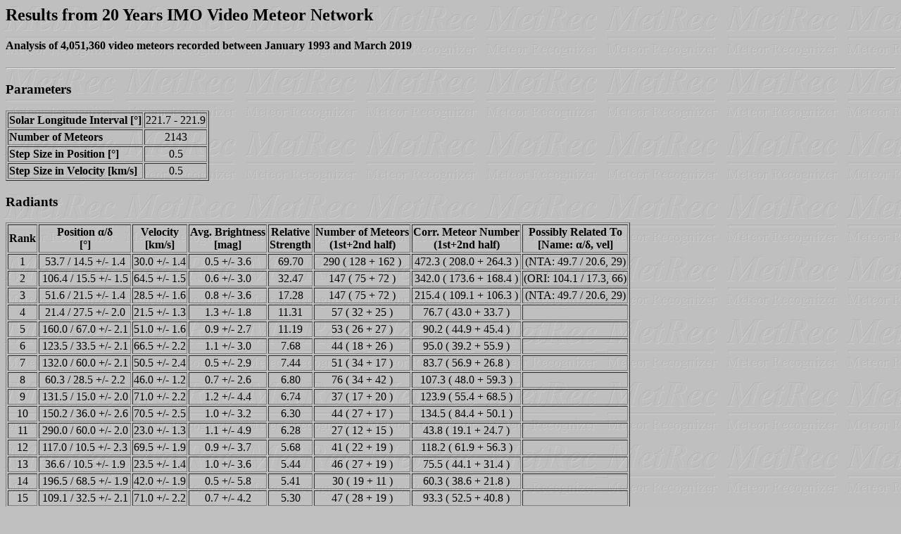

--- FILE ---
content_type: text/html
request_url: https://www.imonet.org/radiants/2218.html
body_size: 18535
content:
<HTML>
<HEAD><TITLE>Results from 20 Years IMO Video Meteor Network</TITLE></HEAD>
<BODY BACKGROUND="../metlogo.gif" BGCOLOR="#C0C0C0" BGPROPERTIES="FIXED">
<BODY>
<H2>Results from 20 Years IMO Video Meteor Network</H2>
<H4>Analysis of 4,051,360 video meteors recorded between January 1993 and March 2019</H4>
<HR>

<H3>Parameters</H3>

<TABLE BORDER COLS=2>
<TR>
<TD><STRONG>Solar Longitude Interval [&#176]</STRONG></TD>
<TD><CENTER> 221.7 - 221.9 </CENTER></TD>
</TR>
<TR>
<TD><STRONG>Number of Meteors</STRONG></TD>
<TD><CENTER> 2143 </CENTER></TD>
</TR>
<TR>
<TD><STRONG>Step Size in Position [&#176]</STRONG></TD>
<TD><CENTER>0.5</CENTER></TD>
</TR>
<TR>
<TD><STRONG>Step Size in Velocity [km/s]</STRONG></TD>
<TD><CENTER>0.5</CENTER></TD>
</TR>
</TABLE>

<H3>Radiants</H3>

<TABLE BORDER COLS=8>
<TR>
<TD><STRONG><CENTER>Rank</CENTER></STRONG></TD>
<TD><STRONG><CENTER>Position &alpha;/&delta;<BR>[&#176]</CENTER></STRONG></TD>
<TD><STRONG><CENTER>Velocity<BR>[km/s]</CENTER></STRONG></TD>
<TD><STRONG><CENTER>Avg. Brightness<BR>[mag]</CENTER></STRONG></TD>
<TD><STRONG><CENTER>Relative<BR>Strength</CENTER></STRONG></TD>
<TD><STRONG><CENTER>Number of Meteors<BR>(1st+2nd half)</CENTER></STRONG></TD>
<TD><STRONG><CENTER>Corr. Meteor Number<BR>(1st+2nd half)</CENTER></STRONG></TD>
<TD><STRONG><CENTER>Possibly Related To<BR>[Name: &alpha;/&delta;, vel]</CENTER></STRONG></TD>
</TR>

<TR>
<TD><CENTER>1</CENTER></TD>
<TD><CENTER> 53.7 / 14.5 +/- 1.4</CENTER></TD>
<TD><CENTER> 30.0 +/- 1.4</CENTER></TD>
<TD><CENTER> 0.5 +/- 3.6</CENTER></TD>
<TD><CENTER> 69.70 </CENTER></TD>
<TD><CENTER> 290  ( 128 + 162 ) </CENTER></TD>
<TD><CENTER> 472.3  ( 208.0 + 264.3 ) </CENTER></TD>
<TD><CENTER> (NTA: 49.7 / 20.6, 29) </CENTER></TD>
</TR>

<TR>
<TD><CENTER>2</CENTER></TD>
<TD><CENTER> 106.4 / 15.5 +/- 1.5</CENTER></TD>
<TD><CENTER> 64.5 +/- 1.5</CENTER></TD>
<TD><CENTER> 0.6 +/- 3.0</CENTER></TD>
<TD><CENTER> 32.47 </CENTER></TD>
<TD><CENTER> 147  ( 75 + 72 ) </CENTER></TD>
<TD><CENTER> 342.0  ( 173.6 + 168.4 ) </CENTER></TD>
<TD><CENTER> (ORI: 104.1 / 17.3, 66) </CENTER></TD>
</TR>

<TR>
<TD><CENTER>3</CENTER></TD>
<TD><CENTER> 51.6 / 21.5 +/- 1.4</CENTER></TD>
<TD><CENTER> 28.5 +/- 1.6</CENTER></TD>
<TD><CENTER> 0.8 +/- 3.6</CENTER></TD>
<TD><CENTER> 17.28 </CENTER></TD>
<TD><CENTER> 147  ( 75 + 72 ) </CENTER></TD>
<TD><CENTER> 215.4  ( 109.1 + 106.3 ) </CENTER></TD>
<TD><CENTER> (NTA: 49.7 / 20.6, 29) </CENTER></TD>
</TR>

<TR>
<TD><CENTER>4</CENTER></TD>
<TD><CENTER> 21.4 / 27.5 +/- 2.0</CENTER></TD>
<TD><CENTER> 21.5 +/- 1.3</CENTER></TD>
<TD><CENTER> 1.3 +/- 1.8</CENTER></TD>
<TD><CENTER> 11.31 </CENTER></TD>
<TD><CENTER> 57  ( 32 + 25 ) </CENTER></TD>
<TD><CENTER> 76.7  ( 43.0 + 33.7 ) </CENTER></TD>
<TD><CENTER>      </CENTER></TD>
</TR>

<TR>
<TD><CENTER>5</CENTER></TD>
<TD><CENTER> 160.0 / 67.0 +/- 2.1</CENTER></TD>
<TD><CENTER> 51.0 +/- 1.6</CENTER></TD>
<TD><CENTER> 0.9 +/- 2.7</CENTER></TD>
<TD><CENTER> 11.19 </CENTER></TD>
<TD><CENTER> 53  ( 26 + 27 ) </CENTER></TD>
<TD><CENTER> 90.2  ( 44.9 + 45.4 ) </CENTER></TD>
<TD><CENTER>      </CENTER></TD>
</TR>

<TR>
<TD><CENTER>6</CENTER></TD>
<TD><CENTER> 123.5 / 33.5 +/- 2.1</CENTER></TD>
<TD><CENTER> 66.5 +/- 2.2</CENTER></TD>
<TD><CENTER> 1.1 +/- 3.0</CENTER></TD>
<TD><CENTER> 7.68 </CENTER></TD>
<TD><CENTER> 44  ( 18 + 26 ) </CENTER></TD>
<TD><CENTER> 95.0  ( 39.2 + 55.9 ) </CENTER></TD>
<TD><CENTER>      </CENTER></TD>
</TR>

<TR>
<TD><CENTER>7</CENTER></TD>
<TD><CENTER> 132.0 / 60.0 +/- 2.1</CENTER></TD>
<TD><CENTER> 50.5 +/- 2.4</CENTER></TD>
<TD><CENTER> 0.5 +/- 2.9</CENTER></TD>
<TD><CENTER> 7.44 </CENTER></TD>
<TD><CENTER> 51  ( 34 + 17 ) </CENTER></TD>
<TD><CENTER> 83.7  ( 56.9 + 26.8 ) </CENTER></TD>
<TD><CENTER>      </CENTER></TD>
</TR>

<TR>
<TD><CENTER>8</CENTER></TD>
<TD><CENTER> 60.3 / 28.5 +/- 2.2</CENTER></TD>
<TD><CENTER> 46.0 +/- 1.2</CENTER></TD>
<TD><CENTER> 0.7 +/- 2.6</CENTER></TD>
<TD><CENTER> 6.80 </CENTER></TD>
<TD><CENTER> 76  ( 34 + 42 ) </CENTER></TD>
<TD><CENTER> 107.3  ( 48.0 + 59.3 ) </CENTER></TD>
<TD><CENTER>      </CENTER></TD>
</TR>

<TR>
<TD><CENTER>9</CENTER></TD>
<TD><CENTER> 131.5 / 15.0 +/- 2.0</CENTER></TD>
<TD><CENTER> 71.0 +/- 2.2</CENTER></TD>
<TD><CENTER> 1.2 +/- 4.4</CENTER></TD>
<TD><CENTER> 6.74 </CENTER></TD>
<TD><CENTER> 37  ( 17 + 20 ) </CENTER></TD>
<TD><CENTER> 123.9  ( 55.4 + 68.5 ) </CENTER></TD>
<TD><CENTER>      </CENTER></TD>
</TR>

<TR>
<TD><CENTER>10</CENTER></TD>
<TD><CENTER> 150.2 / 36.0 +/- 2.6</CENTER></TD>
<TD><CENTER> 70.5 +/- 2.5</CENTER></TD>
<TD><CENTER> 1.0 +/- 3.2</CENTER></TD>
<TD><CENTER> 6.30 </CENTER></TD>
<TD><CENTER> 44  ( 27 + 17 ) </CENTER></TD>
<TD><CENTER> 134.5  ( 84.4 + 50.1 ) </CENTER></TD>
<TD><CENTER>      </CENTER></TD>
</TR>

<TR>
<TD><CENTER>11</CENTER></TD>
<TD><CENTER> 290.0 / 60.0 +/- 2.0</CENTER></TD>
<TD><CENTER> 23.0 +/- 1.3</CENTER></TD>
<TD><CENTER> 1.1 +/- 4.9</CENTER></TD>
<TD><CENTER> 6.28 </CENTER></TD>
<TD><CENTER> 27  ( 12 + 15 ) </CENTER></TD>
<TD><CENTER> 43.8  ( 19.1 + 24.7 ) </CENTER></TD>
<TD><CENTER>      </CENTER></TD>
</TR>

<TR>
<TD><CENTER>12</CENTER></TD>
<TD><CENTER> 117.0 / 10.5 +/- 2.3</CENTER></TD>
<TD><CENTER> 69.5 +/- 1.9</CENTER></TD>
<TD><CENTER> 0.9 +/- 3.7</CENTER></TD>
<TD><CENTER> 5.68 </CENTER></TD>
<TD><CENTER> 41  ( 22 + 19 ) </CENTER></TD>
<TD><CENTER> 118.2  ( 61.9 + 56.3 ) </CENTER></TD>
<TD><CENTER>      </CENTER></TD>
</TR>

<TR>
<TD><CENTER>13</CENTER></TD>
<TD><CENTER> 36.6 / 10.5 +/- 1.9</CENTER></TD>
<TD><CENTER> 23.5 +/- 1.4</CENTER></TD>
<TD><CENTER> 1.0 +/- 3.6</CENTER></TD>
<TD><CENTER> 5.44 </CENTER></TD>
<TD><CENTER> 46  ( 27 + 19 ) </CENTER></TD>
<TD><CENTER> 75.5  ( 44.1 + 31.4 ) </CENTER></TD>
<TD><CENTER>      </CENTER></TD>
</TR>

<TR>
<TD><CENTER>14</CENTER></TD>
<TD><CENTER> 196.5 / 68.5 +/- 1.9</CENTER></TD>
<TD><CENTER> 42.0 +/- 1.9</CENTER></TD>
<TD><CENTER> 0.5 +/- 5.8</CENTER></TD>
<TD><CENTER> 5.41 </CENTER></TD>
<TD><CENTER> 30  ( 19 + 11 ) </CENTER></TD>
<TD><CENTER> 60.3  ( 38.6 + 21.8 ) </CENTER></TD>
<TD><CENTER>      </CENTER></TD>
</TR>

<TR>
<TD><CENTER>15</CENTER></TD>
<TD><CENTER> 109.1 / 32.5 +/- 2.1</CENTER></TD>
<TD><CENTER> 71.0 +/- 2.2</CENTER></TD>
<TD><CENTER> 0.7 +/- 4.2</CENTER></TD>
<TD><CENTER> 5.30 </CENTER></TD>
<TD><CENTER> 47  ( 28 + 19 ) </CENTER></TD>
<TD><CENTER> 93.3  ( 52.5 + 40.8 ) </CENTER></TD>
<TD><CENTER>      </CENTER></TD>
</TR>

<TR>
<TD><CENTER>16</CENTER></TD>
<TD><CENTER> 98.3 / 37.5 +/- 2.1</CENTER></TD>
<TD><CENTER> 70.5 +/- 1.2</CENTER></TD>
<TD><CENTER> 1.2 +/- 3.0</CENTER></TD>
<TD><CENTER> 4.89 </CENTER></TD>
<TD><CENTER> 23  ( 11 + 12 ) </CENTER></TD>
<TD><CENTER> 37.3  ( 17.7 + 19.6 ) </CENTER></TD>
<TD><CENTER>      </CENTER></TD>
</TR>

<TR>
<TD><CENTER>17</CENTER></TD>
<TD><CENTER> 1.4 / 43.0 +/- 2.4</CENTER></TD>
<TD><CENTER> 18.0 +/- 1.1</CENTER></TD>
<TD><CENTER> 1.3 +/- 1.6</CENTER></TD>
<TD><CENTER> 4.71 </CENTER></TD>
<TD><CENTER> 21  ( 14 + 7 ) </CENTER></TD>
<TD><CENTER> 26.4  ( 17.6 + 8.9 ) </CENTER></TD>
<TD><CENTER>      </CENTER></TD>
</TR>

<TR>
<TD><CENTER>18</CENTER></TD>
<TD><CENTER> 258.0 / 60.0 +/- 2.5</CENTER></TD>
<TD><CENTER> 25.5 +/- 1.6</CENTER></TD>
<TD><CENTER> 1.0 +/- 2.7</CENTER></TD>
<TD><CENTER> 4.37 </CENTER></TD>
<TD><CENTER> 25  ( 12 + 13 ) </CENTER></TD>
<TD><CENTER> 58.3  ( 31.1 + 27.1 ) </CENTER></TD>
<TD><CENTER>      </CENTER></TD>
</TR>

<TR>
<TD><CENTER>19</CENTER></TD>
<TD><CENTER> 23.6 / -13.0 +/- 2.2</CENTER></TD>
<TD><CENTER> 16.0 +/- 1.6</CENTER></TD>
<TD><CENTER> 1.4 +/- 2.6</CENTER></TD>
<TD><CENTER> 4.50 </CENTER></TD>
<TD><CENTER> 24  ( 13 + 11 ) </CENTER></TD>
<TD><CENTER> 52.8  ( 25.7 + 27.1 ) </CENTER></TD>
<TD><CENTER>      </CENTER></TD>
</TR>

<TR>
<TD><CENTER>20</CENTER></TD>
<TD><CENTER> 275.1 / 87.5 +/- 2.0</CENTER></TD>
<TD><CENTER> 36.5 +/- 1.8</CENTER></TD>
<TD><CENTER> 1.1 +/- 1.3</CENTER></TD>
<TD><CENTER> 4.25 </CENTER></TD>
<TD><CENTER> 30  ( 14 + 16 ) </CENTER></TD>
<TD><CENTER> 43.4  ( 20.9 + 22.6 ) </CENTER></TD>
<TD><CENTER>      </CENTER></TD>
</TR>

<TR>
<TD><CENTER>21</CENTER></TD>
<TD><CENTER> 71.3 / 16.0 +/- 2.4</CENTER></TD>
<TD><CENTER> 43.0 +/- 2.1</CENTER></TD>
<TD><CENTER> -0.4 +/- 4.6</CENTER></TD>
<TD><CENTER> 4.01 </CENTER></TD>
<TD><CENTER> 27  ( 16 + 11 ) </CENTER></TD>
<TD><CENTER> 47.0  ( 27.7 + 19.3 ) </CENTER></TD>
<TD><CENTER>      </CENTER></TD>
</TR>

<TR>
<TD><CENTER>22</CENTER></TD>
<TD><CENTER> 108.1 / -10.0 +/- 2.6</CENTER></TD>
<TD><CENTER> 67.0 +/- 2.3</CENTER></TD>
<TD><CENTER> 0.6 +/- 3.7</CENTER></TD>
<TD><CENTER> 3.99 </CENTER></TD>
<TD><CENTER> 35  ( 15 + 20 ) </CENTER></TD>
<TD><CENTER> 144.5  ( 57.2 + 87.3 ) </CENTER></TD>
<TD><CENTER>      </CENTER></TD>
</TR>

<TR>
<TD><CENTER>23</CENTER></TD>
<TD><CENTER> 144.3 / -3.5 +/- 2.4</CENTER></TD>
<TD><CENTER> 63.0 +/- 2.2</CENTER></TD>
<TD><CENTER> 1.2 +/- 2.5</CENTER></TD>
<TD><CENTER> 3.93 </CENTER></TD>
<TD><CENTER> 29  ( 11 + 18 ) </CENTER></TD>
<TD><CENTER> 182.4  ( 65.3 + 117.1 ) </CENTER></TD>
<TD><CENTER>      </CENTER></TD>
</TR>

<TR>
<TD><CENTER>24</CENTER></TD>
<TD><CENTER> 141.9 / 29.5 +/- 2.5</CENTER></TD>
<TD><CENTER> 68.5 +/- 2.3</CENTER></TD>
<TD><CENTER> -0.0 +/- 3.2</CENTER></TD>
<TD><CENTER> 3.76 </CENTER></TD>
<TD><CENTER> 38  ( 20 + 18 ) </CENTER></TD>
<TD><CENTER> 111.9  ( 58.9 + 53.0 ) </CENTER></TD>
<TD><CENTER>      </CENTER></TD>
</TR>

<TR>
<TD><CENTER>25</CENTER></TD>
<TD><CENTER> 25.6 / 62.0 +/- 2.1</CENTER></TD>
<TD><CENTER> 42.5 +/- 1.9</CENTER></TD>
<TD><CENTER> 0.8 +/- 2.7</CENTER></TD>
<TD><CENTER> 3.75 </CENTER></TD>
<TD><CENTER> 25  ( 11 + 14 ) </CENTER></TD>
<TD><CENTER> 30.1  ( 13.4 + 16.7 ) </CENTER></TD>
<TD><CENTER>      </CENTER></TD>
</TR>

<TR>
<TD><CENTER>26</CENTER></TD>
<TD><CENTER> 345.6 / 44.5 +/- 2.3</CENTER></TD>
<TD><CENTER> 17.5 +/- 1.2</CENTER></TD>
<TD><CENTER> 1.0 +/- 4.7</CENTER></TD>
<TD><CENTER> 3.56 </CENTER></TD>
<TD><CENTER> 13  ( 6 + 7 ) </CENTER></TD>
<TD><CENTER> 17.3  ( 7.8 + 9.4 ) </CENTER></TD>
<TD><CENTER>      </CENTER></TD>
</TR>

<TR>
<TD><CENTER>27</CENTER></TD>
<TD><CENTER> 223.4 / 67.5 +/- 2.9</CENTER></TD>
<TD><CENTER> 36.5 +/- 1.6</CENTER></TD>
<TD><CENTER> 0.8 +/- 2.7</CENTER></TD>
<TD><CENTER> 3.39 </CENTER></TD>
<TD><CENTER> 19  ( 9 + 10 ) </CENTER></TD>
<TD><CENTER> 37.3  ( 19.3 + 18.1 ) </CENTER></TD>
<TD><CENTER>      </CENTER></TD>
</TR>

<TR>
<TD><CENTER>28</CENTER></TD>
<TD><CENTER> 122.5 / -18.0 +/- 1.9</CENTER></TD>
<TD><CENTER> 71.0 +/- 1.8</CENTER></TD>
<TD><CENTER> 1.0 +/- 2.9</CENTER></TD>
<TD><CENTER> 3.37 </CENTER></TD>
<TD><CENTER> 17  ( 8 + 9 ) </CENTER></TD>
<TD><CENTER> 112.3  ( 50.1 + 62.2 ) </CENTER></TD>
<TD><CENTER>      </CENTER></TD>
</TR>

<TR>
<TD><CENTER>29</CENTER></TD>
<TD><CENTER> 53.3 / 47.5 +/- 2.3</CENTER></TD>
<TD><CENTER> 34.0 +/- 1.3</CENTER></TD>
<TD><CENTER> -0.0 +/- 3.0</CENTER></TD>
<TD><CENTER> 3.24 </CENTER></TD>
<TD><CENTER> 27  ( 13 + 14 ) </CENTER></TD>
<TD><CENTER> 32.7  ( 15.8 + 16.9 ) </CENTER></TD>
<TD><CENTER>      </CENTER></TD>
</TR>

<TR>
<TD><CENTER>30</CENTER></TD>
<TD><CENTER> 33.5 / 2.0 +/- 2.1</CENTER></TD>
<TD><CENTER> 26.5 +/- 1.3</CENTER></TD>
<TD><CENTER> 0.9 +/- 3.5</CENTER></TD>
<TD><CENTER> 3.18 </CENTER></TD>
<TD><CENTER> 33  ( 15 + 18 ) </CENTER></TD>
<TD><CENTER> 63.7  ( 29.3 + 34.4 ) </CENTER></TD>
<TD><CENTER>      </CENTER></TD>
</TR>

<TR>
<TD><CENTER>31</CENTER></TD>
<TD><CENTER> 133.9 / 44.5 +/- 2.2</CENTER></TD>
<TD><CENTER> 38.0 +/- 2.2</CENTER></TD>
<TD><CENTER> 1.6 +/- 3.0</CENTER></TD>
<TD><CENTER> 3.06 </CENTER></TD>
<TD><CENTER> 21  ( 11 + 10 ) </CENTER></TD>
<TD><CENTER> 43.0  ( 23.9 + 19.1 ) </CENTER></TD>
<TD><CENTER>      </CENTER></TD>
</TR>

<TR>
<TD><CENTER>32</CENTER></TD>
<TD><CENTER> 118.9 / 23.5 +/- 1.9</CENTER></TD>
<TD><CENTER> 59.0 +/- 2.2</CENTER></TD>
<TD><CENTER> 0.4 +/- 4.5</CENTER></TD>
<TD><CENTER> 3.01 </CENTER></TD>
<TD><CENTER> 39  ( 18 + 21 ) </CENTER></TD>
<TD><CENTER> 95.7  ( 42.4 + 53.4 ) </CENTER></TD>
<TD><CENTER>      </CENTER></TD>
</TR>

<TR>
<TD><CENTER>33</CENTER></TD>
<TD><CENTER> 184.3 / -5.5 +/- 1.9</CENTER></TD>
<TD><CENTER> 36.0 +/- 0.7</CENTER></TD>
<TD><CENTER> 1.2 +/- 0.2</CENTER></TD>
<TD><CENTER> 2.34 </CENTER></TD>
<TD><CENTER> 5  ( 4 + 1 ) </CENTER></TD>
<TD><CENTER> 158.3  ( 102.6 + 55.7 ) </CENTER></TD>
<TD><CENTER>      </CENTER></TD>
</TR>

<TR>
<TD><CENTER>34</CENTER></TD>
<TD><CENTER> 95.7 / -18.0 +/- 2.4</CENTER></TD>
<TD><CENTER> 54.5 +/- 1.8</CENTER></TD>
<TD><CENTER> 1.2 +/- 2.2</CENTER></TD>
<TD><CENTER> 2.99 </CENTER></TD>
<TD><CENTER> 19  ( 9 + 10 ) </CENTER></TD>
<TD><CENTER> 91.4  ( 42.2 + 49.2 ) </CENTER></TD>
<TD><CENTER>      </CENTER></TD>
</TR>

<TR>
<TD><CENTER>35</CENTER></TD>
<TD><CENTER> 310.3 / 57.0 +/- 2.9</CENTER></TD>
<TD><CENTER> 25.5 +/- 1.5</CENTER></TD>
<TD><CENTER> 0.6 +/- 1.7</CENTER></TD>
<TD><CENTER> 2.99 </CENTER></TD>
<TD><CENTER> 21  ( 9 + 12 ) </CENTER></TD>
<TD><CENTER> 33.0  ( 13.8 + 19.3 ) </CENTER></TD>
<TD><CENTER>      </CENTER></TD>
</TR>

<TR>
<TD><CENTER>36</CENTER></TD>
<TD><CENTER> 42.6 / 20.0 +/- 1.9</CENTER></TD>
<TD><CENTER> 22.5 +/- 1.7</CENTER></TD>
<TD><CENTER> 1.3 +/- 3.9</CENTER></TD>
<TD><CENTER> 2.86 </CENTER></TD>
<TD><CENTER> 32  ( 14 + 18 ) </CENTER></TD>
<TD><CENTER> 46.0  ( 20.0 + 26.0 ) </CENTER></TD>
<TD><CENTER> (STA: 49.7 / 14.3, 27) </CENTER></TD>
</TR>

<TR>
<TD><CENTER>37</CENTER></TD>
<TD><CENTER> 158.7 / 28.5 +/- 2.0</CENTER></TD>
<TD><CENTER> 62.0 +/- 2.9</CENTER></TD>
<TD><CENTER> 0.6 +/- 2.5</CENTER></TD>
<TD><CENTER> 2.89 </CENTER></TD>
<TD><CENTER> 21  ( 11 + 10 ) </CENTER></TD>
<TD><CENTER> 86.1  ( 46.9 + 39.2 ) </CENTER></TD>
<TD><CENTER>      </CENTER></TD>
</TR>

<TR>
<TD><CENTER>38</CENTER></TD>
<TD><CENTER> 157.9 / 50.0 +/- 2.1</CENTER></TD>
<TD><CENTER> 48.5 +/- 1.9</CENTER></TD>
<TD><CENTER> 0.7 +/- 2.2</CENTER></TD>
<TD><CENTER> 2.80 </CENTER></TD>
<TD><CENTER> 25  ( 12 + 13 ) </CENTER></TD>
<TD><CENTER> 61.6  ( 29.3 + 32.3 ) </CENTER></TD>
<TD><CENTER>      </CENTER></TD>
</TR>

<TR>
<TD><CENTER>39</CENTER></TD>
<TD><CENTER> 31.4 / 63.5 +/- 1.9</CENTER></TD>
<TD><CENTER> 13.5 +/- 2.0</CENTER></TD>
<TD><CENTER> 2.3 +/- 1.1</CENTER></TD>
<TD><CENTER> 2.76 </CENTER></TD>
<TD><CENTER> 9  ( 7 + 2 ) </CENTER></TD>
<TD><CENTER> 10.0  ( 7.8 + 2.2 ) </CENTER></TD>
<TD><CENTER>      </CENTER></TD>
</TR>

<TR>
<TD><CENTER>40</CENTER></TD>
<TD><CENTER> 134.6 / -20.0 +/- 2.2</CENTER></TD>
<TD><CENTER> 42.5 +/- 2.3</CENTER></TD>
<TD><CENTER> 0.4 +/- 2.3</CENTER></TD>
<TD><CENTER> 1.91 </CENTER></TD>
<TD><CENTER> 8  ( 3 + 5 ) </CENTER></TD>
<TD><CENTER> 63.4  ( 25.7 + 37.7 ) </CENTER></TD>
<TD><CENTER>      </CENTER></TD>
</TR>

<TR>
<TD><CENTER>41</CENTER></TD>
<TD><CENTER> 76.6 / -20.0 +/- 1.9</CENTER></TD>
<TD><CENTER> 38.0 +/- 1.5</CENTER></TD>
<TD><CENTER> 1.6 +/- 2.1</CENTER></TD>
<TD><CENTER> 2.60 </CENTER></TD>
<TD><CENTER> 16  ( 14 + 2 ) </CENTER></TD>
<TD><CENTER> 53.2  ( 45.1 + 8.1 ) </CENTER></TD>
<TD><CENTER>      </CENTER></TD>
</TR>

<TR>
<TD><CENTER>42</CENTER></TD>
<TD><CENTER> 110.8 / 13.0 +/- 1.8</CENTER></TD>
<TD><CENTER> 22.5 +/- 1.6</CENTER></TD>
<TD><CENTER> 0.9 +/- 2.0</CENTER></TD>
<TD><CENTER> 2.53 </CENTER></TD>
<TD><CENTER> 12  ( 3 + 9 ) </CENTER></TD>
<TD><CENTER> 27.8  ( 7.0 + 20.7 ) </CENTER></TD>
<TD><CENTER>      </CENTER></TD>
</TR>

<TR>
<TD><CENTER>43</CENTER></TD>
<TD><CENTER> 342.1 / 19.0 +/- 2.3</CENTER></TD>
<TD><CENTER> 33.0 +/- 2.2</CENTER></TD>
<TD><CENTER> 1.1 +/- 4.1</CENTER></TD>
<TD><CENTER> 2.50 </CENTER></TD>
<TD><CENTER> 11  ( 7 + 4 ) </CENTER></TD>
<TD><CENTER> 22.7  ( 14.9 + 7.9 ) </CENTER></TD>
<TD><CENTER>      </CENTER></TD>
</TR>

<TR>
<TD><CENTER>44</CENTER></TD>
<TD><CENTER> 63.3 / -5.5 +/- 1.8</CENTER></TD>
<TD><CENTER> 26.5 +/- 1.3</CENTER></TD>
<TD><CENTER> 0.6 +/- 3.6</CENTER></TD>
<TD><CENTER> 2.32 </CENTER></TD>
<TD><CENTER> 31  ( 9 + 22 ) </CENTER></TD>
<TD><CENTER> 74.8  ( 21.3 + 53.5 ) </CENTER></TD>
<TD><CENTER>      </CENTER></TD>
</TR>

<TR>
<TD><CENTER>45</CENTER></TD>
<TD><CENTER> 72.4 / -9.0 +/- 1.6</CENTER></TD>
<TD><CENTER> 39.0 +/- 1.7</CENTER></TD>
<TD><CENTER> 1.0 +/- 1.9</CENTER></TD>
<TD><CENTER> 2.46 </CENTER></TD>
<TD><CENTER> 17  ( 6 + 11 ) </CENTER></TD>
<TD><CENTER> 52.8  ( 14.1 + 38.7 ) </CENTER></TD>
<TD><CENTER>      </CENTER></TD>
</TR>

<TR>
<TD><CENTER>46</CENTER></TD>
<TD><CENTER> 123.9 / -4.5 +/- 2.5</CENTER></TD>
<TD><CENTER> 71.0 +/- 2.7</CENTER></TD>
<TD><CENTER> 0.6 +/- 3.7</CENTER></TD>
<TD><CENTER> 2.45 </CENTER></TD>
<TD><CENTER> 19  ( 10 + 9 ) </CENTER></TD>
<TD><CENTER> 82.8  ( 42.8 + 40.0 ) </CENTER></TD>
<TD><CENTER>      </CENTER></TD>
</TR>

<TR>
<TD><CENTER>47</CENTER></TD>
<TD><CENTER> 13.1 / -7.0 +/- 2.2</CENTER></TD>
<TD><CENTER> 18.0 +/- 1.0</CENTER></TD>
<TD><CENTER> 1.2 +/- 2.0</CENTER></TD>
<TD><CENTER> 2.44 </CENTER></TD>
<TD><CENTER> 22  ( 12 + 10 ) </CENTER></TD>
<TD><CENTER> 47.3  ( 25.3 + 21.9 ) </CENTER></TD>
<TD><CENTER>      </CENTER></TD>
</TR>

<TR>
<TD><CENTER>48</CENTER></TD>
<TD><CENTER> 119.1 / 45.5 +/- 2.3</CENTER></TD>
<TD><CENTER> 68.0 +/- 1.7</CENTER></TD>
<TD><CENTER> 0.6 +/- 3.0</CENTER></TD>
<TD><CENTER> 2.39 </CENTER></TD>
<TD><CENTER> 38  ( 21 + 17 ) </CENTER></TD>
<TD><CENTER> 67.0  ( 38.0 + 29.1 ) </CENTER></TD>
<TD><CENTER>      </CENTER></TD>
</TR>

<TR>
<TD><CENTER>49</CENTER></TD>
<TD><CENTER> 163.9 / 21.5 +/- 1.8</CENTER></TD>
<TD><CENTER> 19.0 +/- 1.4</CENTER></TD>
<TD><CENTER> 2.5 +/- 1.1</CENTER></TD>
<TD><CENTER> 2.35 </CENTER></TD>
<TD><CENTER> 7  ( 6 + 1 ) </CENTER></TD>
<TD><CENTER> 29.8  ( 26.0 + 3.8 ) </CENTER></TD>
<TD><CENTER>      </CENTER></TD>
</TR>

<TR>
<TD><CENTER>50</CENTER></TD>
<TD><CENTER> 185.8 / 64.5 +/- 1.8</CENTER></TD>
<TD><CENTER> 59.0 +/- 2.1</CENTER></TD>
<TD><CENTER> 0.6 +/- 1.4</CENTER></TD>
<TD><CENTER> 2.25 </CENTER></TD>
<TD><CENTER> 24  ( 13 + 11 ) </CENTER></TD>
<TD><CENTER> 48.0  ( 25.6 + 22.4 ) </CENTER></TD>
<TD><CENTER>      </CENTER></TD>
</TR>

</TABLE>

<P>
<HR>
<P>
<A HREF="index.html">[Back to Overview]</A></P>
<ADDRESS><A HREF="mailto:webmaster@imonet.org">webmaster@imonet.org</A>; last change: September 24, 2021</ADDRESS>
</BODY>
</HTML>
